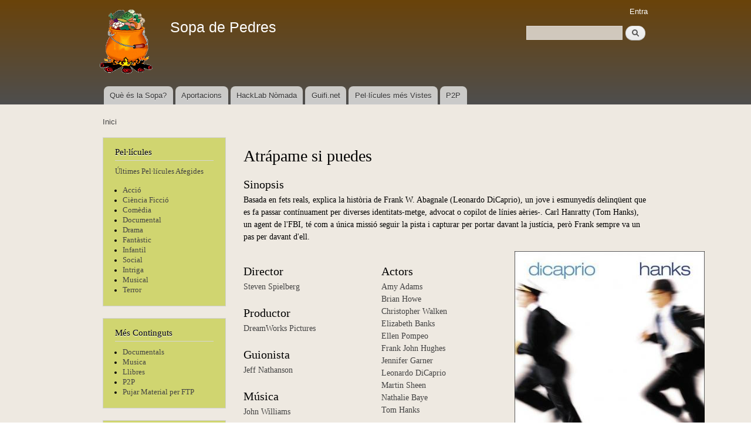

--- FILE ---
content_type: text/html; charset=utf-8
request_url: https://sopa.musaik.net/content/atr%C3%A1pame-si-puedes
body_size: 4604
content:
<!DOCTYPE html PUBLIC "-//W3C//DTD XHTML+RDFa 1.0//EN"
  "http://www.w3.org/MarkUp/DTD/xhtml-rdfa-1.dtd">
<html xmlns="http://www.w3.org/1999/xhtml" xml:lang="ca" version="XHTML+RDFa 1.0" dir="ltr">

<head profile="http://www.w3.org/1999/xhtml/vocab">
  <meta http-equiv="Content-Type" content="text/html; charset=utf-8" />
<meta name="Generator" content="Drupal 7 (http://drupal.org)" />
<link rel="canonical" href="/content/atr%C3%A1pame-si-puedes" />
<link rel="shortlink" href="/node/4962" />
<link rel="shortcut icon" href="https://sopa.musaik.net/misc/favicon.ico" type="image/vnd.microsoft.icon" />
  <title>Atrápame si puedes | Sopa de Pedres</title>
  <style type="text/css" media="all">
@import url("https://sopa.musaik.net/modules/system/system.base.css?rw4y4i");
@import url("https://sopa.musaik.net/modules/system/system.menus.css?rw4y4i");
@import url("https://sopa.musaik.net/modules/system/system.messages.css?rw4y4i");
@import url("https://sopa.musaik.net/modules/system/system.theme.css?rw4y4i");
</style>
<style type="text/css" media="all">
@import url("https://sopa.musaik.net/modules/field/theme/field.css?rw4y4i");
@import url("https://sopa.musaik.net/modules/node/node.css?rw4y4i");
@import url("https://sopa.musaik.net/modules/search/search.css?rw4y4i");
@import url("https://sopa.musaik.net/modules/user/user.css?rw4y4i");
@import url("https://sopa.musaik.net/sites/all/modules/views/css/views.css?rw4y4i");
</style>
<style type="text/css" media="all">
@import url("https://sopa.musaik.net/sites/all/modules/ctools/css/ctools.css?rw4y4i");
@import url("https://sopa.musaik.net/sites/all/modules/panels/css/panels.css?rw4y4i");
@import url("https://sopa.musaik.net/sites/all/modules/panels/plugins/layouts/threecol_33_34_33_stacked/threecol_33_34_33_stacked.css?rw4y4i");
</style>
<style type="text/css" media="all">
@import url("https://sopa.musaik.net/themes/bartik/css/layout.css?rw4y4i");
@import url("https://sopa.musaik.net/themes/bartik/css/style.css?rw4y4i");
@import url("https://sopa.musaik.net/sites/sopa.musaik.net/files/color/bartik-aa1444bd/colors.css?rw4y4i");
</style>
<style type="text/css" media="print">
@import url("https://sopa.musaik.net/themes/bartik/css/print.css?rw4y4i");
</style>

<!--[if lte IE 7]>
<link type="text/css" rel="stylesheet" href="https://sopa.musaik.net/themes/bartik/css/ie.css?rw4y4i" media="all" />
<![endif]-->

<!--[if IE 6]>
<link type="text/css" rel="stylesheet" href="https://sopa.musaik.net/themes/bartik/css/ie6.css?rw4y4i" media="all" />
<![endif]-->
  <script type="text/javascript" src="https://sopa.musaik.net/misc/jquery.js?v=1.4.4"></script>
<script type="text/javascript" src="https://sopa.musaik.net/misc/jquery-extend-3.4.0.js?v=1.4.4"></script>
<script type="text/javascript" src="https://sopa.musaik.net/misc/jquery-html-prefilter-3.5.0-backport.js?v=1.4.4"></script>
<script type="text/javascript" src="https://sopa.musaik.net/misc/jquery.once.js?v=1.2"></script>
<script type="text/javascript" src="https://sopa.musaik.net/misc/drupal.js?rw4y4i"></script>
<script type="text/javascript" src="https://sopa.musaik.net/misc/form-single-submit.js?v=7.98"></script>
<script type="text/javascript" src="https://sopa.musaik.net/sites/sopa.musaik.net/files/languages/ca_8fta2vDEjQmFl9Px32Op4b1GuxTrozuweHPA_aUuz1I.js?rw4y4i"></script>
<script type="text/javascript">
<!--//--><![CDATA[//><!--
jQuery.extend(Drupal.settings, {"basePath":"\/","pathPrefix":"","setHasJsCookie":0,"ajaxPageState":{"theme":"bartik","theme_token":"vUyvGw9CnZ5mQNOCEsJ5DAPGeWhpIrHs94S-_bEvpvs","js":{"misc\/jquery.js":1,"misc\/jquery-extend-3.4.0.js":1,"misc\/jquery-html-prefilter-3.5.0-backport.js":1,"misc\/jquery.once.js":1,"misc\/drupal.js":1,"misc\/form-single-submit.js":1,"public:\/\/languages\/ca_8fta2vDEjQmFl9Px32Op4b1GuxTrozuweHPA_aUuz1I.js":1},"css":{"modules\/system\/system.base.css":1,"modules\/system\/system.menus.css":1,"modules\/system\/system.messages.css":1,"modules\/system\/system.theme.css":1,"modules\/field\/theme\/field.css":1,"modules\/node\/node.css":1,"modules\/search\/search.css":1,"modules\/user\/user.css":1,"sites\/all\/modules\/views\/css\/views.css":1,"sites\/all\/modules\/ctools\/css\/ctools.css":1,"sites\/all\/modules\/panels\/css\/panels.css":1,"sites\/all\/modules\/panels\/plugins\/layouts\/threecol_33_34_33_stacked\/threecol_33_34_33_stacked.css":1,"themes\/bartik\/css\/layout.css":1,"themes\/bartik\/css\/style.css":1,"themes\/bartik\/css\/colors.css":1,"themes\/bartik\/css\/print.css":1,"themes\/bartik\/css\/ie.css":1,"themes\/bartik\/css\/ie6.css":1}},"urlIsAjaxTrusted":{"\/content\/atr%C3%A1pame-si-puedes":true}});
//--><!]]>
</script>
</head>
<body class="html not-front not-logged-in one-sidebar sidebar-first page-node page-node- page-node-4962 node-type-pelicula" >
  <div id="skip-link">
    <a href="#main-content" class="element-invisible element-focusable">Vés al contingut</a>
  </div>
    <div id="page-wrapper"><div id="page">

  <div id="header" class="with-secondary-menu"><div class="section clearfix">

          <a href="/" title="Inici" rel="home" id="logo">
        <img src="https://sopa.musaik.net/sites/sopa.musaik.net/files/logoSopaDePedres_1.png" alt="Inici" />
      </a>
    
          <div id="name-and-slogan">

                              <div id="site-name">
              <strong>
                <a href="/" title="Inici" rel="home"><span>Sopa de Pedres</span></a>
              </strong>
            </div>
                  
        
      </div> <!-- /#name-and-slogan -->
    
      <div class="region region-header">
    <div id="block-search-form" class="block block-search">

    
  <div class="content">
    <form action="/content/atr%C3%A1pame-si-puedes" method="post" id="search-block-form" accept-charset="UTF-8"><div><div class="container-inline">
      <h2 class="element-invisible">Formulari de cerca</h2>
    <div class="form-item form-type-textfield form-item-search-block-form">
  <label class="element-invisible" for="edit-search-block-form--2">Cerca </label>
 <input title="Introduïu els termes que voleu cercar." type="text" id="edit-search-block-form--2" name="search_block_form" value="" size="15" maxlength="128" class="form-text" />
</div>
<div class="form-actions form-wrapper" id="edit-actions"><input type="submit" id="edit-submit" name="op" value="Cerca" class="form-submit" /></div><input type="hidden" name="form_build_id" value="form-zUgUnWFFJD79QHtPchxab9rlvo-O1wLdi-AohxqApHM" />
<input type="hidden" name="form_id" value="search_block_form" />
</div>
</div></form>  </div>
</div>
  </div>

          <div id="main-menu" class="navigation">
        <h2 class="element-invisible">Menú principal</h2><ul id="main-menu-links" class="links clearfix"><li class="menu-1261 first"><a href="/content/qu%C3%A8-%C3%A9s-la-sopa-de-pedres">Què és la Sopa?</a></li>
<li class="menu-1278"><a href="/content/necessitem-aportacions" title="Necessitem que creiïs una simbiosi amb la comunitat">Aportacions</a></li>
<li class="menu-1262"><a href="http://wiki.musaik.net" title="">HackLab Nòmada</a></li>
<li class="menu-1263"><a href="http://guifi.net/mataro" title="">Guifi.net</a></li>
<li class="menu-1290"><a href="/popular" title="Pelĺícules i Persones més Visitades">Pel·lícules més Vistes</a></li>
<li class="menu-1437 last"><a href="/content/p2p">P2P</a></li>
</ul>      </div> <!-- /#main-menu -->
    
          <div id="secondary-menu" class="navigation">
        <h2 class="element-invisible">Menú secundari</h2><ul id="secondary-menu-links" class="links inline clearfix"><li class="menu-1301 first last"><a href="/user/login" title="">Entra</a></li>
</ul>      </div> <!-- /#secondary-menu -->
    
  </div></div> <!-- /.section, /#header -->

  
  
  <div id="main-wrapper" class="clearfix"><div id="main" class="clearfix">

          <div id="breadcrumb"><h2 class="element-invisible">Esteu aquí</h2><div class="breadcrumb"><a href="/">Inici</a></div></div>
    
          <div id="sidebar-first" class="column sidebar"><div class="section">
          <div class="region region-sidebar-first">
    <div id="block-block-1" class="block block-block">

    <h2>Pel·lícules</h2>
  
  <div class="content">
    <p><a href="/llistatpelisultimes">Últimes Pel·lícules Afegides</a></p>
<ul>
<li><a href="/genere/acció">Acció</a></li>
<li><a href="/genere/ciència ficció">Ciència Ficció</a></li>
<li><a href="/genere/comedia">Comèdia</a></li>
<li><a href="/genere/documental">Documental</a></li>
<li><a href="/genere/drama">Drama</a></li>
<li><a href="/genere/fantàstic">Fantàstic</a></li>
<li><a href="/genere/infantil">Infantil</a></li>
<li><a href="/genere/social">Social</a></li>
<li><a href="/genere/intriga">Intriga</a></li>
<li><a href="/genere/musical">Musical</a></li>
<li><a href="/genere/terror">Terror</a></li>
</ul>
  </div>
</div>
<div id="block-block-3" class="block block-block">

    <h2>Més Continguts</h2>
  
  <div class="content">
    <ul>
<li> <a href="/sites/sopa.musaik.net/files/sopa/Documentals">Documentals</a>
</li><li> <a href="/sites/sopa.musaik.net/files/sopa/Musica">Musica</a>
</li><li> <a href="/sites/sopa.musaik.net/files/sopa/Llibres">Llibres</a>
</li><li> <a href="/content/p2p">P2P</a>
</li><li> <a href="ftp://sopa.musaik.net">Pujar Material per FTP</a>
</li></ul>
  </div>
</div>
<div id="block-views-imatge-aleat-ria-block" class="block block-views">

    <h2>Pel·lícula Aleatòria</h2>
  
  <div class="content">
    <div class="view view-imatge-aleat-ria view-id-imatge_aleat_ria view-display-id-block view-dom-id-e3cfed1877b4571424f585471ec2652b">
        
  
  
      <div class="view-content">
        <div class="views-row views-row-1 views-row-odd views-row-first views-row-last">
      
  <div class="views-field views-field-field-caratula">        <div class="field-content"><a href="/content/princesas"><img src="https://sopa.musaik.net/sites/sopa.musaik.net/files/styles/medium/public/Princesas-540062229-large.jpg?itok=SrMYPeKG" alt="" /></a></div>  </div>  </div>
    </div>
  
  
  
  
  
  
</div>  </div>
</div>
<div id="block-system-navigation" class="block block-system block-menu">

    <h2>Navegació</h2>
  
  <div class="content">
    <ul class="menu clearfix"><li class="first last leaf"><a href="/popular">Continguts populars</a></li>
</ul>  </div>
</div>
  </div>
      </div></div> <!-- /.section, /#sidebar-first -->
    
    <div id="content" class="column"><div class="section">
            <a id="main-content"></a>
                    <h1 class="title" id="page-title">
          Atrápame si puedes        </h1>
                          <div class="tabs">
                  </div>
                          <div class="region region-content">
    <div id="block-system-main" class="block block-system">

    
  <div class="content">
    <div class="panel-display panel-3col-33-stacked  clearfix" >
      <div class="panel-panel panel-col-top">
      <div class="inside"><div class="panel-pane pane-entity-field pane-node-field-sinopsis"  >
  
        <h2 class="pane-title">
      Sinopsis    </h2>
    
  
  <div class="pane-content">
    <div class="field field-name-field-sinopsis field-type-text-long field-label-hidden"><div class="field-items"><div class="field-item even">Basada en fets reals, explica la història de Frank W. Abagnale (Leonardo DiCaprio), un jove i esmunyedís delinqüent que es fa passar contínuament per diverses identitats-metge, advocat o copilot de línies aèries-. Carl Hanratty (Tom Hanks), un agent de l&#039;FBI, té com a única missió seguir la pista i capturar per portar davant la justícia, però Frank sempre va un pas per davant d&#039;ell.</div></div></div>  </div>

  
  </div>
</div>
    </div>
  
  <div class="center-wrapper">
    <div class="panel-panel panel-col-first">
      <div class="inside"><div class="panel-pane pane-entity-field pane-node-field-director"  >
  
        <h2 class="pane-title">
      Director    </h2>
    
  
  <div class="pane-content">
    <div class="field field-name-field-director field-type-node-reference field-label-hidden"><div class="field-items"><div class="field-item even"><a href="/content/steven-spielberg">Steven Spielberg</a></div></div></div>  </div>

  
  </div>
<div class="panel-separator"></div><div class="panel-pane pane-entity-field pane-node-field-productor"  >
  
        <h2 class="pane-title">
      Productor    </h2>
    
  
  <div class="pane-content">
    <div class="field field-name-field-productor field-type-node-reference field-label-hidden"><div class="field-items"><div class="field-item even"><a href="/content/dreamworks-pictures">DreamWorks Pictures</a></div></div></div>  </div>

  
  </div>
<div class="panel-separator"></div><div class="panel-pane pane-entity-field pane-node-field-guionista"  >
  
        <h2 class="pane-title">
      Guionista    </h2>
    
  
  <div class="pane-content">
    <div class="field field-name-field-guionista field-type-node-reference field-label-hidden"><div class="field-items"><div class="field-item even"><a href="/content/jeff-nathanson">Jeff Nathanson</a></div></div></div>  </div>

  
  </div>
<div class="panel-separator"></div><div class="panel-pane pane-entity-field pane-node-field-musica"  >
  
        <h2 class="pane-title">
      Música    </h2>
    
  
  <div class="pane-content">
    <div class="field field-name-field-musica field-type-node-reference field-label-hidden"><div class="field-items"><div class="field-item even"><a href="/content/john-williams">John Williams</a></div></div></div>  </div>

  
  </div>
<div class="panel-separator"></div><div class="panel-pane pane-entity-field pane-node-field-fotografia"  >
  
        <h2 class="pane-title">
      Fotografia    </h2>
    
  
  <div class="pane-content">
    <div class="field field-name-field-fotografia field-type-node-reference field-label-hidden"><div class="field-items"><div class="field-item even"><a href="/content/janusz-kaminski">Janusz Kaminski</a></div></div></div>  </div>

  
  </div>
<div class="panel-separator"></div><div class="panel-pane pane-entity-field pane-node-field-nacionalitat"  >
  
        <h2 class="pane-title">
      Nacionalitat    </h2>
    
  
  <div class="pane-content">
    <div class="field field-name-field-nacionalitat field-type-text field-label-hidden"><div class="field-items"><div class="field-item even">Estats Units</div></div></div>  </div>

  
  </div>
<div class="panel-separator"></div><div class="panel-pane pane-entity-field pane-node-field-durada"  >
  
        <h2 class="pane-title">
      Durada (en min)    </h2>
    
  
  <div class="pane-content">
    <div class="field field-name-field-durada field-type-number-integer field-label-hidden"><div class="field-items"><div class="field-item even">140</div></div></div>  </div>

  
  </div>
<div class="panel-separator"></div><div class="panel-pane pane-entity-field pane-node-taxonomy-vocabulary-1"  >
  
        <h2 class="pane-title">
      Gènere    </h2>
    
  
  <div class="pane-content">
    <div class="field field-name-taxonomy-vocabulary-1 field-type-taxonomy-term-reference field-label-hidden clearfix"><ul class="links"><li class="taxonomy-term-reference-0"><a href="/taxonomy/term/3">Comèdia</a></li></ul></div>  </div>

  
  </div>
</div>
    </div>

    <div class="panel-panel panel-col">
      <div class="inside"><div class="panel-pane pane-entity-field pane-node-field-actors"  >
  
        <h2 class="pane-title">
      Actors    </h2>
    
  
  <div class="pane-content">
    <div class="field field-name-field-actors field-type-node-reference field-label-hidden"><div class="field-items"><div class="field-item even"><a href="/content/amy-adams">Amy Adams</a></div><div class="field-item odd"><a href="/content/brian-howe">Brian Howe</a></div><div class="field-item even"><a href="/content/christopher-walken">Christopher Walken</a></div><div class="field-item odd"><a href="/content/elizabeth-banks">Elizabeth Banks</a></div><div class="field-item even"><a href="/content/ellen-pompeo">Ellen Pompeo</a></div><div class="field-item odd"><a href="/content/frank-john-hughes">Frank John Hughes</a></div><div class="field-item even"><a href="/content/jennifer-garner">Jennifer Garner</a></div><div class="field-item odd"><a href="/content/leonardo-dicaprio">Leonardo DiCaprio</a></div><div class="field-item even"><a href="/content/martin-sheen">Martin Sheen</a></div><div class="field-item odd"><a href="/content/nathalie-baye">Nathalie Baye</a></div><div class="field-item even"><a href="/content/tom-hanks">Tom Hanks</a></div></div></div>  </div>

  
  </div>
<div class="panel-separator"></div><div class="panel-pane pane-entity-field pane-node-field-titoloriginal"  >
  
        <h2 class="pane-title">
      Títol Original    </h2>
    
  
  <div class="pane-content">
    <div class="field field-name-field-titoloriginal field-type-text field-label-hidden"><div class="field-items"><div class="field-item even">Catch Me If You Can</div></div></div>  </div>

  
  </div>
<div class="panel-separator"></div><div class="panel-pane pane-entity-field pane-node-field-llengua"  >
  
        <h2 class="pane-title">
      Idioma    </h2>
    
  
  <div class="pane-content">
    <div class="field field-name-field-llengua field-type-text field-label-hidden"><div class="field-items"><div class="field-item even">Castellà</div></div></div>  </div>

  
  </div>
<div class="panel-separator"></div><div class="panel-pane pane-entity-field pane-node-field-any"  >
  
        <h2 class="pane-title">
      Any    </h2>
    
  
  <div class="pane-content">
    <div class="field field-name-field-any field-type-number-integer field-label-hidden"><div class="field-items"><div class="field-item even">2 002</div></div></div>  </div>

  
  </div>
</div>
    </div>

    <div class="panel-panel panel-col-last">
      <div class="inside"><div class="panel-pane pane-entity-field pane-node-field-caratula"  >
  
      
  
  <div class="pane-content">
    <div class="field field-name-field-caratula field-type-image field-label-hidden"><div class="field-items"><div class="field-item even"><a href="https://sopa.musaik.net/sites/sopa.musaik.net/files/Atrapame_si_puedes-318210290-large.jpg"><img src="https://sopa.musaik.net/sites/sopa.musaik.net/files/styles/large/public/Atrapame_si_puedes-318210290-large.jpg?itok=Eooh-W0w" width="324" height="480" alt="" /></a></div></div></div>  </div>

  
  </div>
<div class="panel-separator"></div><div class="panel-pane pane-custom pane-1"  >
  
      
  
  <div class="pane-content">
    <center><a href="/content/has-destar-guifinet"><img src="/sites/sopa.musaik.net/files/baixam.png"></a></center>  </div>

  
  </div>
<div class="panel-separator"></div><div class="panel-pane pane-custom pane-2"  >
  
      
  
  <div class="pane-content">
    Et connectes amb la IP 3.142.238.165  </div>

  
  </div>
</div>
    </div>
  </div>

  </div>
  </div>
</div>
  </div>
      
    </div></div> <!-- /.section, /#content -->

    
  </div></div> <!-- /#main, /#main-wrapper -->

  
  <div id="footer-wrapper"><div class="section">

    
          <div id="footer" class="clearfix">
          <div class="region region-footer">
    <div id="block-system-powered-by" class="block block-system">

    
  <div class="content">
    <span>Funciona amb el <a href="https://www.drupal.org">Drupal</a></span>  </div>
</div>
  </div>
      </div> <!-- /#footer -->
    
  </div></div> <!-- /.section, /#footer-wrapper -->

</div></div> <!-- /#page, /#page-wrapper -->
  </body>
</html>


--- FILE ---
content_type: text/css
request_url: https://sopa.musaik.net/sites/sopa.musaik.net/files/color/bartik-aa1444bd/colors.css?rw4y4i
body_size: 466
content:

/* ---------- Color Module Styles ----------- */

body,
body.overlay {
  color: #000000;
}
.comment .comment-arrow {
  border-color: #eee9e1;
}
#page,
#main-wrapper,
#main-menu-links li a.active,
#main-menu-links li.active-trail a {
  background: #eee9e1;
}
.tabs ul.primary li a.active {
  background-color: #eee9e1;
}
.tabs ul.primary li.active a {
  background-color: #eee9e1;
  border-bottom: 1px solid #eee9e1;
}
#header {
  background-color: #4e4e4e;
  background-image: -moz-linear-gradient(top, #6a430a 0%, #4e4e4e 100%);
  background-image: -ms-linear-gradient(top, #6a430a 0%, #4e4e4e 100%);
  background-image: -o-linear-gradient(top, #6a430a 0%, #4e4e4e 100%);
  background-image: -webkit-gradient(linear, left top, left bottom, color-stop(0, #6a430a), color-stop(1, #4e4e4e));
  background-image: -webkit-linear-gradient(top, #6a430a 0%, #4e4e4e 100%);
  background-image: linear-gradient(top, #6a430a 0%, #4e4e4e 100%);
}
a {
  color: #434343;
}
a:hover,
a:focus {
  color: #843b3b;
}
a:active {
  color: #bb4949;
}
.sidebar .block {
  background-color: #d0d570;
  border-color: #d0d0d0;
}
#page-wrapper,
#footer-wrapper {
  background: #4b3310;
}
.region-header,
.region-header a,
.region-header li a.active,
#name-and-slogan,
#name-and-slogan a,
#secondary-menu-links li a {
  color: #ffffff;
}
